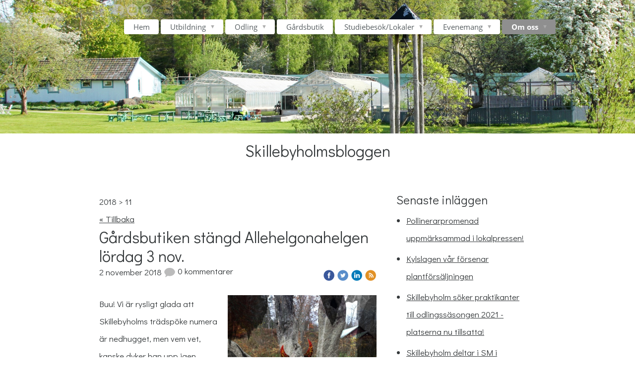

--- FILE ---
content_type: text/html;charset=utf-8
request_url: https://www.skillebyholm.com/i/a38840880/2018/11/
body_size: 12552
content:
<!DOCTYPE html PUBLIC "-//W3C//DTD XHTML 1.0 Transitional//EN" "http://www.w3.org/TR/xhtml1/DTD/xhtml1-transitional.dtd"><html lang="sv" xml:lang="sv" xmlns="http://www.w3.org/1999/xhtml" class=" h24_page_sub touch-menu-fix js-bundles faux-section-support h24mobile design-33 theme-338"  xmlns:fb="http://www.facebook.com/2008/fbml">
<head>
	<meta name="keywords" content="" />
	<meta name="description" property="og:description" content="" />

	
		
	<link rel="shortcut icon" href="https://dbvjpegzift59.cloudfront.net/257906/1163221-DX5xF.ico"/>
	<link rel="alternate" type="application/rss+xml" href="/RSS/Blog" title="2018-11 - Skillebyholmsbloggen | Skillebyholms Trädgårdsutbildningar" />
	<title>2018-11 - Skillebyholmsbloggen | Skillebyholms Trädgårdsutbildningar</title>

			<style type="text/css">
			/* h24-icon */
			@font-face {
    font-family: 'h24-icon';
    src: url('/public/css/fonts/h24icon-webfont.eot');
    src: url('/public/css/fonts/h24icon-webfont.eot?#iefix') format('embedded-opentype'),
         url('/public/css/fonts/h24icon-webfont.woff') format('woff'),
         url('/public/css/fonts/h24icon-webfont.ttf') format('truetype'),
         url('/public/css/fonts/h24icon-webfont.svg#h24-iconicon') format('svg');
    font-weight: normal;
    font-style: normal;
} 

/* Use the following CSS code if you want to use data attributes for inserting your icons */
[data-icon]:before {
	font-family: 'h24-icon';
	content: attr(data-icon);
	speak: none;
	font-weight: normal;
	line-height: 1;
	-webkit-font-smoothing: antialiased;
    -moz-osx-font-smoothing: grayscale;
}

.h24_icon_right_space {
	padding-right: 0.5em;
}
.h24_icon_left_space {
    padding-left: 0.5em;
}

.h24_icon_letterpress {
    /*.opacity(85);*/
    opacity: 0.85;
    filter: alpha(opacity=85);
    text-shadow: rgba(255,255,255,0.2) 0 .1em, rgba(0,0,0,0.4) -0.1em -0.1em;
}		</style>
	
		<script type="text/javascript" src="/public/js/jquery/jquery-1.7.2.min.js"></script>

	<link rel="stylesheet" media="screen" type="text/css" href="//d16pu24ux8h2ex.cloudfront.net/css/bundles/H24DLiveMode-0/3527bc1a20cf4ef2e4cf4681b7930dad.h24.gz.css" />
<link rel="stylesheet" media="screen" type="text/css" href="/Page/H24-Combined-CSS?v=127&amp;iv=426&amp;h=257906" />
<script type="text/javascript">
		var l = document.createElement('link'); 
		l.rel = 'stylesheet';
		l.href = 'https://fonts.googleapis.com/css?family=Didact+Gothic%7CDroid+Sans';
		var h = document.getElementsByTagName('head')[0]; 
		h.parentNode.insertBefore(l, h);
</script>
<style type="text/css">
/* OpenSans */
/*! License for this font can be found at:http://www.fontsquirrel.com/license/open-sans !*/ @font-face {font-family:'OpenSans';src:url('/public/css/fonts/opensans-regular-webfont.eot');src:url('/public/css/fonts/opensans-regular-webfont.eot?#iefix') format('embedded-opentype'), url('/public/css/fonts/opensans-regular-webfont.woff') format('woff'), url('/public/css/fonts/opensans-regular-webfont.ttf') format('truetype'), url('/public/css/fonts/opensans-regular-webfont.svg#open_sansregular') format('svg');font-weight:normal;font-style:normal;}@font-face {font-family:'OpenSans';src:url('/public/css/fonts/opensans-italic-webfont.eot');src:url('/public/css/fonts/opensans-italic-webfont.eot?#iefix') format('embedded-opentype'), url('/public/css/fonts/opensans-italic-webfont.woff') format('woff'), url('/public/css/fonts/opensans-italic-webfont.ttf') format('truetype'), url('/public/css/fonts/opensans-italic-webfont.svg#open_sansitalic') format('svg');font-weight:normal;font-style:italic;}@font-face {font-family:'OpenSans';src:url('/public/css/fonts/opensans-bold-webfont.eot');src:url('/public/css/fonts/opensans-bold-webfont.eot?#iefix') format('embedded-opentype'), url('/public/css/fonts/opensans-bold-webfont.woff') format('woff'), url('/public/css/fonts/opensans-bold-webfont.ttf') format('truetype'), url('/public/css/fonts/opensans-bold-webfont.svg#open_sansbold') format('svg');font-weight:bold;font-style:normal;}@font-face {font-family:'OpenSans';src:url('/public/css/fonts/opensans-bolditalic-webfont.eot');src:url('/public/css/fonts/opensans-bolditalic-webfont.eot?#iefix') format('embedded-opentype'), url('/public/css/fonts/opensans-bolditalic-webfont.woff') format('woff'), url('/public/css/fonts/opensans-bolditalic-webfont.ttf') format('truetype'), url('/public/css/fonts/opensans-bolditalic-webfont.svg#open_sansbold_italic') format('svg');font-weight:bold;font-style:italic;}
</style>

<style type="text/css">
.h24-u-documentBackgroundHolder {background-repeat:no-repeat;background-attachment:fixed;background-size:cover;background-position:0% 0%;background-color:#ffffff;background-image:url('https://h24-original.s3.amazonaws.com/257906/29711742-ecyFF.jpg');}.h24-u-documentBackgroundHolder .h24-u-documentBackgroundHolder-opacity-color {background-color:#ffffff;opacity:0;}.pp-FauxSection-index0 {background-color:#ffffff;background-image:none;}.pp-FauxSection-index1 {background-color:#ffffff;background-image:none;}</style>





		<style type="text/css">
	.H24-Mobile-DesktopFooter {
		display:block;
	}
	</style>

					<style type="text/css">
		.responsive_header_panel {
			background-color: #121212 !important;
			color: #FFF !important;
		}

		.responsive_header_panel .header_panel_main .mobile-nav {
			background-color: #121212 !important;
		}

		.responsive_menu_action .hamburger_toggle_button_iconbar {
			background-color: #EEE !important;
		}

		.responsive_header_panel .page_title a:link,
		.responsive_header_panel .page_title a:visited {
			color: #FFF !important;
		}

		.h24mobile .responsive_nav_main .menu_level_1 li a,
		.h24mobile .responsive_nav_main .menu_level_1 li a:link,
		.h24mobile .responsive_nav_main .menu_level_1 li a:active,
		.h24mobile .responsive_nav_main .menu_level_1 li a:visited {
			background-color: #1e1e1e !important;
			border-top: 1px solid #383838 !important;
			border-bottom: 0 !important;
			color: #FFF !important;
		}
		.h24mobile .responsive_nav_main li.active > a:link, 
		.h24mobile .responsive_nav_main li.active > a:active,
		.h24mobile .responsive_nav_main li.active > a:visited {
			background-color: #121212 !important;
			color: #FFF !important;
		}

		.h24mobile .responsive_nav_main .menu_level_1 li.menu_submenu_open > a {
			border-top: 1px solid #383838 !important;
			background-color: #121212 !important;
			color: #FFF !important;
		}

		#responsive_flag_nav li a,
		#responsive_flag_nav li a:link,
		#responsive_flag_nav li a:active,
		#responsive_flag_nav li a:visited {
			background-color: #1e1e1e !important;
			border-top: 1px solid #383838 !important;
			border-bottom: 0 !important;
			color: #FFF !important;
		}

		.h24mobile .responsive_header_store_panel {
			background-color: #000000 !important;
		}

		#responsive_menu_icon {
			color: #FFF !important;
		}

	</style>
		<meta name="viewport" content="width=device-width, initial-scale=1.0" />
				<link rel="stylesheet" media="only screen and (max-width: 1023px)" type="text/css" href="//d16pu24ux8h2ex.cloudfront.net/css/bundles/H24MobileMode-0/710578b300f95d4168d83dfcefca172d.h24.gz.css" />		<script type="text/javascript">
		$(function() {
			$h24.mobile.init();
		});
		</script>
		<!-- End of responsive design -->
	


	<!--[if lte IE 7]>
	<script type="text/javascript">
		$(function(){$("#nav li").mouseover(function(){$(this).addClass("hover");}).mouseout(function(){$(this).removeClass("hover");});});
	</script>
	<![endif]-->
	





<style media="print">
	.hidden,#header,#head,.h24_footer,#footer,.h24_bg_image,#h24_webshop,#h24_order_popup,.h24_do_not_print,.alert_message,#h24_jq_tools_gallery,#facebox,#shadowbox_container,#top-menu-wrapper,#leftside,.sf-menu,#h24_simple_top_menu,#menu,#h24_controlPanel, #admin_panel, #add_content_panel, #ap_subMenuHolder,.editing_control_panel, .settings, .h24_minidropdown, .dialog_save_cancel_buttons,#h24_quickstart, #terms, #purchase_dialog, #h24_purchase_manager, .h24_dialog,#sortable_helper, .simplebit_tab, #h24_picnik_container, .visibility_hidden,.pp-FauxSection, .responsive_container{display:none !important;}/*! Non-supported blocks !*/ .h24_galleria_block {display:none !important;}/*! Make content wide !*/ .h24_heading span,.h24_content_container {width:95% !important;}.h24_collection {float:left;padding:10px;margin-bottom:20px;max-width:100% !important;width:auto !important;}.h24_collection_newline {clear:both;}.block_container {margin:0 10px 10px 0;}.h24_block_rss_block .mobile_fluid_width {width:95% !important;}.h24_content_container img {max-width:100% !important;}/*! Reset block height !*/ .block_container {min-height:auto !important;}.sortable {list-style-type:none;}body, .h24_design { background-color:#ffffff !important;;background-image:none !important;font-family:Georgia, Times, serif !important;font-size:11pt;/*!line-height:1.2;!*/ color:#000000 !important;}img {border:0;}p, span, td, th, h1,h2,h3,h4,h5,em,b,strong { color:#000000 !important;}p {margin:0;}li {background-image:none !important;}a:link, a:visited {color:#0059BF;background:transparent;font-weight:bold;text-decoration:underline;}/*! Clearing !*/ .clearer { clear:both; }/*! Simple gallery !*/ div.simple_gallery_content > div {float:left;position:relative;}div.simple_gallery_content  {clear:both;overflow:hidden;width:100%;}/*! Google maps !*/ div.h24_do_print {display:block;}</style>
</head>
<body class="h24-u-documentBackgroundHolder">
<div class="h24-u-documentBackgroundHolder-opacity-color"></div>

<script type="text/javascript">/* <![CDATA[ */if($('html').hasClass('ua-lte-ie8')){$h24.common.pageBackgroundCompatibilityHelper('fill');}/* ]]> */</script>

<div id="responsive_header_container" class="responsive_container">

<!-- Header panel -->
<div id="responsive_header_panel" class="responsive_header_panel ">
	<section class="header_panel_main">
		<div class="header_panel_nav_title">
							<h2 class="page_title">
					<a href="//www.skillebyholm.com/">
						Skillebyholms Trädgårdsutbildningar					</a>
				</h2>
						&nbsp;		</div>
		<nav class="mobile-nav">
			<div class="header_panel_nav_flag">
							</div>

						<div class="header_panel_nav_menu">
				<a href="#" id="responsive_menu_icon" class="responsive_menu_action">
					<span class="hamburger_toggle_button_iconbar">&nbsp;</span>
					<span class="hamburger_toggle_button_iconbar">&nbsp;</span>
					<span class="hamburger_toggle_button_iconbar">&nbsp;</span>
				</a>
			</div>
						<div style="clear:both"></div> 
		</nav>
	</section>
	
	<div class="clearer"></div>
</div>




<nav id="responsive_nav_main" class="responsive_nav_main responsive_nav_main_sidebar closed">
	<ul class="menu_level_1">
								<li >
									<a href="/hem-38460854">
						Hem						
											</a>
											</li>
											<li class="menu_submenu_parent">
									<a href="/utbildning-38460899">
						Utbildning						
												<span data-icon="&#xC03F;" aria-hidden="true"></span>
											</a>
												<ul class="menu_level_2">
																		<li class="menu_submenu_parent">
																	<a href="/utbildning/yrkeshögskola-38460964">
										Yrkeshögskola																				<span data-icon="&#xC03F;" aria-hidden="true"></span>
																			</a>
																								<ul class="menu_level_3">
																													<li>
																							<a href="/utbildning/yrkeshögskola/ansökan-behörighet-38774617">
													Ansökan & behörighet												</a>
																					</li>
																																							<li>
																							<a href="/utbildning/yrkeshögskola/preparandkurs-38774618">
													Preparandkurs												</a>
																					</li>
																											</ul>
															</li>
																								<li class="menu_submenu_parent">
																	<a href="/utbildning/grundutbildning-trädgård-38460963">
										Grundutbildning Trädgård																				<span data-icon="&#xC03F;" aria-hidden="true"></span>
																			</a>
																								<ul class="menu_level_3">
																													<li>
																							<a href="/utbildning/grundutbildning-trädgård/ansökan-38783969">
													Ansökan 												</a>
																					</li>
																											</ul>
															</li>
																								<li >
																	<a href="/utbildning/företagsutbilning-46571864">
										Företagsutbilning																			</a>
																							</li>
																								<li >
																	<a href="/utbildning/swedish-gardens-46848432">
										Swedish Gardens																			</a>
																							</li>
																								<li >
																	<a href="/utbildning/sfi-park-och-trädgård-42149249">
										SFI - Park och Trädgård																			</a>
																							</li>
																								<li class="menu_submenu_parent">
																	<a href="/utbildning/biodynamisk-trädgårdsmästarutbildning-38460961">
										Biodynamisk trädgårdsmästarutbildning																				<span data-icon="&#xC03F;" aria-hidden="true"></span>
																			</a>
																								<ul class="menu_level_3">
																													<li>
																							<a href="/utbildning/biodynamisk-trädgårdsmästarutbildning/intresseanmälan-38840415">
													Intresseanmälan												</a>
																					</li>
																											</ul>
															</li>
																								<li >
																	<a href="/utbildning/korta-kurser-38664977">
										Korta kurser																			</a>
																							</li>
																								<li class="menu_submenu_parent">
																	<a href="/utbildning/utvecklingsprojekt-44804999">
										Utvecklingsprojekt																				<span data-icon="&#xC03F;" aria-hidden="true"></span>
																			</a>
																								<ul class="menu_level_3">
																													<li>
																							<a href="/utbildning/utvecklingsprojekt/biodynamiska-lantbrukares-praxis-44805091">
													Biodynamiska lantbrukares praxis												</a>
																					</li>
																																							<li>
																							<a href="/utbildning/utvecklingsprojekt/odlingsvärda-fleråriga-grönsaker-43408613">
													Odlingsvärda fleråriga grönsaker												</a>
																					</li>
																																							<li>
																							<a href="/utbildning/utvecklingsprojekt/främja-fleråriga-grönsaker-45975951">
													Främja fleråriga grönsaker												</a>
																					</li>
																																							<li>
																							<a href="/utbildning/utvecklingsprojekt/pollinerarpromenad-45358035">
													Pollinerarpromenad												</a>
																					</li>
																																							<li>
																							<a href="/utbildning/utvecklingsprojekt/2000-m2-baltic-44805089">
													2000 m2 Baltic												</a>
																					</li>
																																							<li>
																							<a href="/utbildning/utvecklingsprojekt/2000-m2-baltic-english-44822767">
													2000 m2 Baltic - English												</a>
																					</li>
																											</ul>
															</li>
																								<li >
																	<a href="/utbildning/studentboende-38840877">
										Studentboende																			</a>
																							</li>
																								<li >
																	<a href="/utbildning/intranät-komvux-39126456">
										Intranät Komvux																			</a>
																							</li>
																								<li >
																	<a href="/utbildning/intranät-yh-omg.-11-46286516">
										Intranät YH omg. 11																			</a>
																							</li>
																								<li >
																	<a href="/utbildning/intranät-yh-omg.-12-45180170">
										Intranät YH omg. 12																			</a>
																							</li>
																								<li >
																	<a href="/utbildning/intranät-yh-omg.-13-45857597">
										Intranät YH omg. 13																			</a>
																							</li>
																								<li >
																	<a href="/utbildning/intranät-biodynamisk-trädgårdsmästarutbildning-39126487">
										Intranät Biodynamisk trädgårdsmästarutbildning																			</a>
																							</li>
																								<li >
																	<a href="/utbildning/barnaårens-betydelse-40711116">
										Barnaårens Betydelse																			</a>
																							</li>
																								<li >
																	<a href="/utbildning/undersökning-tidigare-studenter-41003993">
										Undersökning tidigare studenter																			</a>
																							</li>
															</ul>
							</li>
											<li class="menu_submenu_parent">
									<a href="/odling-38664654">
						Odling						
												<span data-icon="&#xC03F;" aria-hidden="true"></span>
											</a>
												<ul class="menu_level_2">
																		<li >
																	<a href="/odling/plantskola-38665240">
										Plantskola																			</a>
																							</li>
																								<li >
																	<a href="/odling/våra-växthus-38665243">
										Våra växthus																			</a>
																							</li>
																								<li >
																	<a href="/odling/örtagård-38665250">
										Örtagård																			</a>
																							</li>
																								<li >
																	<a href="/odling/frukt-och-bärodling-46474516">
										Frukt- och bärodling																			</a>
																							</li>
																								<li >
																	<a href="/odling/frilandsodling-38665257">
										Frilandsodling																			</a>
																							</li>
																								<li >
																	<a href="/odling/snittblomslandet-42444623">
										Snittblomslandet																			</a>
																							</li>
																								<li >
																	<a href="/odling/park-38665260">
										Park																			</a>
																							</li>
																								<li >
																	<a href="/odling/biodynamisk-odling-38716106">
										Biodynamisk odling																			</a>
																							</li>
															</ul>
							</li>
											<li >
									<a href="/gårdsbutik-38534704">
						Gårdsbutik						
											</a>
											</li>
											<li class="menu_submenu_parent">
									<a href="/studiebesök-lokaler-38689639">
						Studiebesök/Lokaler						
												<span data-icon="&#xC03F;" aria-hidden="true"></span>
											</a>
												<ul class="menu_level_2">
																		<li >
																	<a href="/studiebesök-lokaler/intresseanmälan-38689644">
										Intresseanmälan																			</a>
																							</li>
															</ul>
							</li>
											<li class="menu_submenu_parent">
									<a href="/evenemang-38534703">
						Evenemang						
												<span data-icon="&#xC03F;" aria-hidden="true"></span>
											</a>
												<ul class="menu_level_2">
																		<li >
																	<a href="/evenemang/50-år-av-kunskapande-46672305">
										50 år av kunskapande																			</a>
																							</li>
																								<li >
																	<a href="/evenemang/höstmarknader-38664989">
										Höstmarknader																			</a>
																							</li>
																								<li >
																	<a href="/evenemang/valborgsfirande-46672314">
										Valborgsfirande																			</a>
																							</li>
															</ul>
							</li>
											<li class="menu_submenu_parent">
									<a href="/om-oss-38840742">
						Om oss						
												<span data-icon="&#xC03F;" aria-hidden="true"></span>
											</a>
												<ul class="menu_level_2">
																		<li >
																	<a href="/om-oss/kontakt-38460932">
										Kontakt																			</a>
																							</li>
																								<li >
																	<a href="/om-oss/hitta-hit-38665009">
										Hitta hit																			</a>
																							</li>
																								<li >
																	<a href="/om-oss/vandringsleder-46449620">
										Vandringsleder																			</a>
																							</li>
																								<li >
																	<a href="/om-oss/vi-som-jobbar-här-38665012">
										Vi som jobbar här																			</a>
																							</li>
																								<li >
																	<a href="/om-oss/intranät-medarbetare-45301364">
										Intranät Medarbetare																			</a>
																							</li>
																								<li >
																	<a href="/om-oss/skillebyholms-historia-39593786">
										Skillebyholms historia																			</a>
																							</li>
																								<li >
																	<a href="/om-oss/projekt-och-samarbeten-38818031">
										Projekt och samarbeten																			</a>
																							</li>
																								<li >
																	<a href="/om-oss/kontor-på-skillebyholm-38665234">
										Kontor på Skillebyholm																			</a>
																							</li>
																								<li >
																	<a href="/om-oss/sociala-medier-38817963">
										Sociala medier																			</a>
																							</li>
																								<li >
																	<a href="/om-oss/skillebyholmsbloggen-38840880">
										Skillebyholmsbloggen																			</a>
																							</li>
																								<li >
																	<a href="/om-oss/jobba-hos-oss-41062418">
										Jobba hos oss																			</a>
																							</li>
																								<li >
																	<a href="/om-oss/tidigare-studenters-verksamheter-42150513">
										Tidigare studenters verksamheter																			</a>
																							</li>
															</ul>
							</li>
						</ul>
</nav>
<div style="clear: both"></div><!-- Mobile Header -->
<div class="h24-mobileWebsite-headerWrapper">
	</div>
</div>
<div class="responsive_nav_overlay hidden" id="responsive_nav_overlay"></div>


<div id="fb-root"></div>

<!-- H24Design Template Start -->
	

	<div class="page">
		<div id="wrapper">
			<div class="container">
				<div id="header">
					<div class="holder">
						

<div class="h24-socialBox-container" style="left:64px; top:7px; display: inline-block;" data-section="socialBoxContainer" data-appearance="sidebar_closed" data-active="true" data-linked="yes">
																																															
 			 				<a href="http://www.facebook.com/Skillebyholm-176844939031579/" aria-label="facebook" onclick="window.open(this.href);return false;">
					<span class="h24-socialBox-headerPanel-icon  h24-socialBox-headerPanel-icon__light" data-icon="&#61696;" aria-hidden="true"></span>				</a>
 																																							
 							<a href="mailto:info@skillebyholm.com" aria-label="email" onclick="window.location(this.href);return false;">
					<span class="h24-socialBox-headerPanel-icon  h24-socialBox-headerPanel-icon__light" data-icon="&#61701;" aria-hidden="true"></span>				</a>
				? } ?>
																																																	
 			 				<a href="http://www.instagram.com/skillebyholm/" aria-label="instagram" onclick="window.open(this.href);return false;">
					<span class="h24-socialBox-headerPanel-icon  h24-socialBox-headerPanel-icon__light" data-icon="&#61700;" aria-hidden="true"></span>				</a>
 																																														
		</div>
<div id="h24_store_mini_cart" style="top: 214px; right: 0px; display: none;">
		</div>
					<div class="navigation">
						<ul id="nav" class="fixTouchNav">
																							<li class=" ">
																			<a href="/">Hem</a>
																	</li>
																							<li class=" ">
																			<a href="/utbildning-38460899" class="submenu">
											<span class="parent">Utbildning</span>
										</a>
										<div class="drop">
											<ul>
																																						<li class="">
																													<a href="/utbildning/yrkeshögskola-38460964" class="submenu first">
																<span>Yrkeshögskola</span>
															</a>
															<div class="drop">
																<ul>
																	<li>
																																			<a href="/utbildning/yrkeshögskola/ansökan-behörighet-38774617" class="first">Ansökan &amp; behörighet</a>
																																			<a href="/utbildning/yrkeshögskola/preparandkurs-38774618" class="">Preparandkurs</a>
																																		</li>
																</ul>
															</div>
																											</li>
																																						<li class="">
																													<a href="/utbildning/grundutbildning-trädgård-38460963" class="submenu ">
																<span>Grundutbildning Trädgård</span>
															</a>
															<div class="drop">
																<ul>
																	<li>
																																			<a href="/utbildning/grundutbildning-trädgård/ansökan-38783969" class="first">Ansökan </a>
																																		</li>
																</ul>
															</div>
																											</li>
																																						<li class="">
																													<a href="/utbildning/företagsutbilning-46571864" class="">Företagsutbilning</a>
																											</li>
																																						<li class="">
																													<a href="/utbildning/swedish-gardens-46848432" class="">Swedish Gardens</a>
																											</li>
																																						<li class="">
																													<a href="/utbildning/sfi-park-och-trädgård-42149249" class="">SFI - Park och Trädgård</a>
																											</li>
																																						<li class="">
																													<a href="/utbildning/biodynamisk-trädgårdsmästarutbildning-38460961" class="submenu ">
																<span>Biodynamisk trädgårdsmästarutbildning</span>
															</a>
															<div class="drop">
																<ul>
																	<li>
																																			<a href="/utbildning/biodynamisk-trädgårdsmästarutbildning/intresseanmälan-38840415" class="first">Intresseanmälan</a>
																																		</li>
																</ul>
															</div>
																											</li>
																																						<li class="">
																													<a href="/utbildning/korta-kurser-38664977" class="">Korta kurser</a>
																											</li>
																																						<li class="">
																													<a href="/utbildning/utvecklingsprojekt-44804999" class="submenu ">
																<span>Utvecklingsprojekt</span>
															</a>
															<div class="drop">
																<ul>
																	<li>
																																			<a href="/utbildning/utvecklingsprojekt/biodynamiska-lantbrukares-praxis-44805091" class="first">Biodynamiska lantbrukares praxis</a>
																																			<a href="/utbildning/utvecklingsprojekt/odlingsvärda-fleråriga-grönsaker-43408613" class="">Odlingsvärda fleråriga grönsaker</a>
																																			<a href="/utbildning/utvecklingsprojekt/främja-fleråriga-grönsaker-45975951" class="">Främja fleråriga grönsaker</a>
																																			<a href="/utbildning/utvecklingsprojekt/pollinerarpromenad-45358035" class="">Pollinerarpromenad</a>
																																			<a href="/utbildning/utvecklingsprojekt/2000-m2-baltic-44805089" class="">2000 m2 Baltic</a>
																																			<a href="/utbildning/utvecklingsprojekt/2000-m2-baltic-english-44822767" class="">2000 m2 Baltic - English</a>
																																		</li>
																</ul>
															</div>
																											</li>
																																						<li class="">
																													<a href="/utbildning/studentboende-38840877" class="">Studentboende</a>
																											</li>
																																						<li class="">
																													<a href="/utbildning/intranät-komvux-39126456" class="">Intranät Komvux</a>
																											</li>
																																						<li class="">
																													<a href="/utbildning/intranät-yh-omg.-11-46286516" class="">Intranät YH omg. 11</a>
																											</li>
																																						<li class="">
																													<a href="/utbildning/intranät-yh-omg.-12-45180170" class="">Intranät YH omg. 12</a>
																											</li>
																																						<li class="">
																													<a href="/utbildning/intranät-yh-omg.-13-45857597" class="">Intranät YH omg. 13</a>
																											</li>
																																						<li class="">
																													<a href="/utbildning/intranät-biodynamisk-trädgårdsmästarutbildning-39126487" class="">Intranät Biodynamisk trädgårdsmästarutbildning</a>
																											</li>
																																						<li class="">
																													<a href="/utbildning/barnaårens-betydelse-40711116" class="">Barnaårens Betydelse</a>
																											</li>
																																						<li class="">
																													<a href="/utbildning/undersökning-tidigare-studenter-41003993" class="">Undersökning tidigare studenter</a>
																											</li>
																							</ul>
										</div>
																	</li>
																							<li class=" ">
																			<a href="/odling-38664654" class="submenu">
											<span class="parent">Odling</span>
										</a>
										<div class="drop">
											<ul>
																																						<li class="">
																													<a href="/odling/plantskola-38665240" class="first">Plantskola</a>
																											</li>
																																						<li class="">
																													<a href="/odling/våra-växthus-38665243" class="">Våra växthus</a>
																											</li>
																																						<li class="">
																													<a href="/odling/örtagård-38665250" class="">Örtagård</a>
																											</li>
																																						<li class="">
																													<a href="/odling/frukt-och-bärodling-46474516" class="">Frukt- och bärodling</a>
																											</li>
																																						<li class="">
																													<a href="/odling/frilandsodling-38665257" class="">Frilandsodling</a>
																											</li>
																																						<li class="">
																													<a href="/odling/snittblomslandet-42444623" class="">Snittblomslandet</a>
																											</li>
																																						<li class="">
																													<a href="/odling/park-38665260" class="">Park</a>
																											</li>
																																						<li class="">
																													<a href="/odling/biodynamisk-odling-38716106" class="">Biodynamisk odling</a>
																											</li>
																							</ul>
										</div>
																	</li>
																							<li class=" ">
																			<a href="/gårdsbutik-38534704">Gårdsbutik</a>
																	</li>
																							<li class=" ">
																			<a href="/studiebesök-lokaler-38689639" class="submenu">
											<span class="parent">Studiebesök/Lokaler</span>
										</a>
										<div class="drop">
											<ul>
																																						<li class="">
																													<a href="/studiebesök-lokaler/intresseanmälan-38689644" class="first">Intresseanmälan</a>
																											</li>
																							</ul>
										</div>
																	</li>
																							<li class=" ">
																			<a href="/evenemang-38534703" class="submenu">
											<span class="parent">Evenemang</span>
										</a>
										<div class="drop">
											<ul>
																																						<li class="">
																													<a href="/evenemang/50-år-av-kunskapande-46672305" class="first">50 år av kunskapande</a>
																											</li>
																																						<li class="">
																													<a href="/evenemang/höstmarknader-38664989" class="">Höstmarknader</a>
																											</li>
																																						<li class="">
																													<a href="/evenemang/valborgsfirande-46672314" class="">Valborgsfirande</a>
																											</li>
																							</ul>
										</div>
																	</li>
																							<li class="active last">
																			<a href="/om-oss-38840742" class="submenu">
											<span class="parent">Om oss</span>
										</a>
										<div class="drop">
											<ul>
																																						<li class="">
																													<a href="/om-oss/kontakt-38460932" class="first">Kontakt</a>
																											</li>
																																						<li class="">
																													<a href="/om-oss/hitta-hit-38665009" class="">Hitta hit</a>
																											</li>
																																						<li class="">
																													<a href="/om-oss/vandringsleder-46449620" class="">Vandringsleder</a>
																											</li>
																																						<li class="">
																													<a href="/om-oss/vi-som-jobbar-här-38665012" class="">Vi som jobbar här</a>
																											</li>
																																						<li class="">
																													<a href="/om-oss/intranät-medarbetare-45301364" class="">Intranät Medarbetare</a>
																											</li>
																																						<li class="">
																													<a href="/om-oss/skillebyholms-historia-39593786" class="">Skillebyholms historia</a>
																											</li>
																																						<li class="">
																													<a href="/om-oss/projekt-och-samarbeten-38818031" class="">Projekt och samarbeten</a>
																											</li>
																																						<li class="">
																													<a href="/om-oss/kontor-på-skillebyholm-38665234" class="">Kontor på Skillebyholm</a>
																											</li>
																																						<li class="">
																													<a href="/om-oss/sociala-medier-38817963" class="">Sociala medier</a>
																											</li>
																																						<li class="active">
																													<a href="/om-oss/skillebyholmsbloggen-38840880" class="">Skillebyholmsbloggen</a>
																											</li>
																																						<li class="">
																													<a href="/om-oss/jobba-hos-oss-41062418" class="">Jobba hos oss</a>
																											</li>
																																						<li class="">
																													<a href="/om-oss/tidigare-studenters-verksamheter-42150513" class="">Tidigare studenters verksamheter</a>
																											</li>
																							</ul>
										</div>
																	</li>
													</ul>
					</div>
					</div>
				</div>
				<div id="main">
					<div id="content">
						<div id="h24_content_container" style="width:960px" class="h24_content_container" data-design-layout="[&quot;100.000&quot;,&quot;66.666&quot;,&quot;33.333&quot;]" data-layout-id="426"><div id="collection0" style="width:880px;" class="h24_collection h24_first_collection h24_last_collection  h24_first_last_collection h24_faux_section_collection" data-collection-index="0">
	
<div id="block_container_111308660" class="block_container h24_block_heading" style="min-height:0px;">
 	<div id="block_111308660">
		<div class="big_heading_block">
												<h2 class="h24_heading h24_heading_center">
						<div id="block_111308660_text_content"  class="h24_heading_center">
							Skillebyholmsbloggen						</div>
					</h2>
								
								</div>
	</div>
</div>
</div><div class="h24_collection_newline  h24_collection_newline_fauxbefore h24_collection_newline_fauxafter"></div><div id="collection1" style="width:559px;" class="h24_collection h24_first_collection    h24_faux_section_collection" data-collection-index="1">
<div id="block_container_112586580" class="block_container blog_block" style="min-height:0px;">
	<div id="block_112586580">
									<div class="h24_normal_text">
											<p>2018 &gt; 11</p>
									</div>
				<div class="h24_normal_text"><a href="/om-oss/skillebyholmsbloggen-38840880">« Tillbaka</a></div>
							<div id="block_112586580_ajax">
					<script type="text/javascript">
	$(function() {	
		$h24.addBlock('BlogPostHeaderBlock', 111652728);
	$h24.addBlock('StandardTextBlock', 111652729);
	$h24.addBlock('BlogTagBlock', 111652730);
	});
</script>

<div>
				<div style="margin-bottom:30px;">
			<div class="h24_post_container">
				<div id="block_container_111652728" class="block_container blog_post_header_block big_heading_block" style="min-height:0px;">
	<div id="block_111652728">
				<h2 class="h24_heading">
		<a href="/2018/11/02/gårdsbutiken-stängd-allehelgonahelgen-lördag-3-nov.-40885014">			<span class="flir_big_heading flir_wrap_text" style="display:block; width: 559px">
												Gårdsbutiken stängd Allehelgonahelgen lördag 3 nov.										</span>
		</a>		</h2>
		<div class="h24_blog_share_links_panel h24_normal_text h24_do_not_print">
			<span class="h24_blog_post_header_text ">
				<span class="h24_blog_timestamp">2 november 2018</span>
							<a class="h24_blog_comments" href="/2018/11/02/gårdsbutiken-stängd-allehelgonahelgen-lördag-3-nov.-40885014#comments">
						<img src="/public/css/common/images/comments-24.png">
						0 kommentarer				</a>
			</span>
			
				
								<span class="h24_blog_sharing">
					<a href="#" onClick="$h24.facebookSDK.shareDialog('http://www.skillebyholm.com/2018/11/02/gårdsbutiken-stängd-allehelgonahelgen-lördag-3-nov.-40885014'); return false;">
						<img src="/public/css/common/images/facebook_circle_color-24.png">
					</a>
					<a href="http://twitter.com/share?url=http%3A%2F%2Fwww.skillebyholm.com%2F2018%2F11%2F02%2Fg%C3%A5rdsbutiken-st%C3%A4ngd-allehelgonahelgen-l%C3%B6rdag-3-nov.-40885014%3F2102501228&amp;text=G%C3%A5rdsbutiken+st%C3%A4ngd+Allehelgonahelgen+l%C3%B6rdag+3+nov." target="_blank">
						<img src="/public/css/common/images/twitter_circle_color-24.png">
					</a>
					<a href="http://www.linkedin.com/shareArticle?mini=true&amp;url=http%3A%2F%2Fwww.skillebyholm.com%2F2018%2F11%2F02%2Fg%C3%A5rdsbutiken-st%C3%A4ngd-allehelgonahelgen-l%C3%B6rdag-3-nov.-40885014%3F818304451&amp;title=G%C3%A5rdsbutiken+st%C3%A4ngd+Allehelgonahelgen+l%C3%B6rdag+3+nov." target="_blank">
						<img src="/public/css/common/images/linkedin_circle_color-24.png">
					</a>
					<a href="http://www.skillebyholm.com/RSS/blog" target="_blank">
						<img src="/public/css/common/images/rss_circle_color-24.png">
					</a>
				</span>
				
								
			
		</div>
		<div style="clear:both;"></div> 
	</div>
</div>
 
<div id="block_container_111652729" class="block_container standard_text_block text_block h24_containsImage h24_image-float-right" style="min-height:0px;margin:0;">
		<div id="block_111652729">
						<div id="text_block_image_111652729" class="float-right text_block_image_div h24_normal_text" style="position:relative;width:300px;" >
							<a href="https://h24-original.s3.amazonaws.com/257906/26844170-P92XK.jpg" class="h24-js-iv text_block_image" title="">
				<img id="block_img_111652729" src="https://dst15js82dk7j.cloudfront.net/257906/83244530-UlR6h.jpg" width="300" srcset="https://dst15js82dk7j.cloudfront.net/257906/83244532-UDU4K.jpg 600w" alt="" class="resizeable text_image" title="" />
			</a>
				</div>
							<div class="text_content" id="block_111652729_text_content">
								<p>Buu! Vi är rysligt glada att Skillebyholms trädspöke numera är nedhugget, men vem vet, kanske dyker han upp igen under Allehelgona... för säkerhets skull håller vi Gårdsbutiken stängd på lördag 3 november. ;-)</p>							</div>
					</div>
		<div class="clearer"></div>
</div>

									<a class="h24_normal_text" style="position: relative; top: -15px;" href="/2018/11/02/gårdsbutiken-stängd-allehelgonahelgen-lördag-3-nov.-40885014">Läs hela inlägget »</a>
											</div>
							<div class="h24_blog_tags h24_normal_text">
					Etiketter:
													<a rel="nofollow" href="/i/t38840880/g%C3%A5rdsbutiken%2C+%C3%B6ppettider%2C+helgst%C3%A4ngt">gårdsbutiken, öppettider, helgstängt</a>											</div>
					</div>
		</div>
				</div>
			</div>
</div>
</div><div id="collection2" style="width:279px;" class="h24_collection  h24_last_collection   h24_faux_section_collection" data-collection-index="2">
	
<div id="block_container_111308662" class="block_container h24_block_heading" style="min-height:0px;">
 	<div id="block_111308662">
		<div class="small_heading_block">
												<h2 class="h24_heading ">
						<div id="block_111308662_text_content"  class="">
							Senaste inläggen						</div>
					</h2>
								
								</div>
	</div>
</div>
<div id="block_container_111308663" class="block_container blog_latest_posts_block h24_do_not_print" style="min-height:0px;">
	<div id="block_111308663">
					<ul>
										<li><span><a href="/2021/06/17/pollinerarpromenad-uppmärksammad-i-lokalpressen!-45431077">Pollinerarpromenad uppmärksammad i lokalpressen!</a></span></li>
											<li><span><a href="/2021/05/05/kylslagen-vår-försenar-plantförsäljningen-45347155">Kylslagen vår försenar plantförsäljningen</a></span></li>
											<li><span><a href="/2020/12/11/skillebyholm-söker-praktikanter-till-odlingssäsongen-2021-platserna-nu-tillsatta!-44982425">Skillebyholm söker praktikanter till odlingssäsongen 2021 - platserna nu tillsatta!</a></span></li>
											<li><span><a href="/2020/05/07/skillebyholm-deltar-i-sm-i-nedbrytning!-44379495">Skillebyholm deltar i SM i nedbrytning!</a></span></li>
											<li><span><a href="/2020/04/20/det-planteras-och-växer,-trots-orostider!-44321449">Det planteras och växer, trots orostider!</a></span></li>
											<li><span><a href="/2020/04/15/ingen-valborgsmässoeld-på-skillebyholm-2020-44303485">Ingen valborgsmässoeld på Skillebyholm 2020</a></span></li>
											<li><span><a href="/2020/03/17/tillfällig-omställning-till-distansutbildning-from-18-mars-enligt-nya-direktiv-44192285">Tillfällig omställning till distansutbildning from 18 mars enligt nya direktiv</a></span></li>
											<li><span><a href="/2020/01/15/det-andliga-i-lantbruket-20-23-feb.-43933806">Det andliga i lantbruket 20-23 feb.</a></span></li>
											<li><span><a href="/2020/01/13/från-odlarsymposium-nov.-2019-43923858">Från Odlarsymposium nov. 2019</a></span></li>
											<li><span><a href="/2019/11/26/eu-projekt-quot;odlingsvärda-fleråriga-grönsaker-för-produktion-quot;-43738705">EU-projekt &quot;Odlingsvärda fleråriga grönsaker för produktion&quot;</a></span></li>
								</ul>
			</div>
</div>

	
<div id="block_container_111308664" class="block_container h24_block_heading" style="min-height:0px;">
 	<div id="block_111308664">
		<div class="small_heading_block">
												<h2 class="h24_heading ">
						<div id="block_111308664_text_content"  class="">
							Senaste kommentarer						</div>
					</h2>
								
								</div>
	</div>
</div>

<div id="block_container_111308665" class="block_container latest_comments_block h24_do_not_print" style="min-height:0px;">
	<div id="block_111308665">
			<ul>				<li>
					<p>
						<b>Franz Peter Waritsch</b> &raquo; <a href="/2020/12/11/skillebyholm-söker-praktikanter-till-odlingssäsongen-2021-platserna-nu-tillsatta!-44982425#comments">Skillebyholm söker praktikanter till odlingssäsongen 2021 - platserna nu tillsatta!</a>:&nbsp;
						”Hej, kan man följa med på våre sommaren 2023 som intresserad och praktikant? Vän..”					</p>
				</li>
								<li>
					<p>
						<b>Katarina Immonen</b> &raquo; <a href="/2021/05/05/kylslagen-vår-försenar-plantförsäljningen-45347155#comments">Kylslagen vår försenar plantförsäljningen</a>:&nbsp;
						”Skulle vara intressant att få en lista på perenner och annueller som kommer att ..”					</p>
				</li>
								<li>
					<p>
						<b>Therese Alwert </b> &raquo; <a href="/2020/12/11/skillebyholm-söker-praktikanter-till-odlingssäsongen-2021-platserna-nu-tillsatta!-44982425#comments">Skillebyholm söker praktikanter till odlingssäsongen 2021 - en plats ledig!</a>:&nbsp;
						”Hej! Jag är intresserad av trädgård, växter och natur. Jag är för närvarande sju..”					</p>
				</li>
				</ul>	</div>
</div>

	
<div id="block_container_111308666" class="block_container h24_block_heading" style="min-height:0px;">
 	<div id="block_111308666">
		<div class="small_heading_block">
												<h2 class="h24_heading ">
						<div id="block_111308666_text_content"  class="">
							Arkiv						</div>
					</h2>
								
								</div>
	</div>
</div>
<div id="block_container_111308667" class="block_container blog_archive_block h24_do_not_print" style="min-height:0px;">
	<div id="block_111308667">
						<ul class="year" style="margin:0;">
							<li class="year">
						<span class="collapser" style="font-family:Arial,sans-serif;">&#9658;</span>&nbsp;
						<span><a href="/i/a38840880/2021/">2021</a> (2)</span>
											<ul class="month hidden" style="margin:0;padding-left:15px;">
												<li class="month">
							<span class="collapser" style="font-family:Arial,sans-serif;">&#9658;</span>&nbsp;
							<span><a href="/i/a38840880/2021/06/">juni</a> (1)</span>
														<ul class="post hidden" style="margin:0;padding-left:15px;">
																	<li class="post" style="list-style-type:none;margin-left:10px;">
										<span><a href="/2021/06/17/pollinerarpromenad-uppmärksammad-i-lokalpressen!-45431077">Pollinerarpromenad uppmärksammad i lokalpressen!</a></span>
									</li>
								</ul></li>						<li class="month">
							<span class="collapser" style="font-family:Arial,sans-serif;">&#9658;</span>&nbsp;
							<span><a href="/i/a38840880/2021/05/">maj</a> (1)</span>
														<ul class="post hidden" style="margin:0;padding-left:15px;">
																	<li class="post" style="list-style-type:none;margin-left:10px;">
										<span><a href="/2021/05/05/kylslagen-vår-försenar-plantförsäljningen-45347155">Kylslagen vår försenar plantförsäljningen</a></span>
									</li>
								</ul></li></ul></li>					<li class="year">
						<span class="collapser" style="font-family:Arial,sans-serif;">&#9658;</span>&nbsp;
						<span><a href="/i/a38840880/2020/">2020</a> (7)</span>
											<ul class="month hidden" style="margin:0;padding-left:15px;">
												<li class="month">
							<span class="collapser" style="font-family:Arial,sans-serif;">&#9658;</span>&nbsp;
							<span><a href="/i/a38840880/2020/12/">december</a> (1)</span>
														<ul class="post hidden" style="margin:0;padding-left:15px;">
																	<li class="post" style="list-style-type:none;margin-left:10px;">
										<span><a href="/2020/12/11/skillebyholm-söker-praktikanter-till-odlingssäsongen-2021-platserna-nu-tillsatta!-44982425">Skillebyholm söker praktikanter till odlingssäsongen 2021 - platserna nu tillsatta!</a></span>
									</li>
								</ul></li>						<li class="month">
							<span class="collapser" style="font-family:Arial,sans-serif;">&#9658;</span>&nbsp;
							<span><a href="/i/a38840880/2020/05/">maj</a> (1)</span>
														<ul class="post hidden" style="margin:0;padding-left:15px;">
																	<li class="post" style="list-style-type:none;margin-left:10px;">
										<span><a href="/2020/05/07/skillebyholm-deltar-i-sm-i-nedbrytning!-44379495">Skillebyholm deltar i SM i nedbrytning!</a></span>
									</li>
								</ul></li>						<li class="month">
							<span class="collapser" style="font-family:Arial,sans-serif;">&#9658;</span>&nbsp;
							<span><a href="/i/a38840880/2020/04/">april</a> (2)</span>
														<ul class="post hidden" style="margin:0;padding-left:15px;">
																	<li class="post" style="list-style-type:none;margin-left:10px;">
										<span><a href="/2020/04/20/det-planteras-och-växer,-trots-orostider!-44321449">Det planteras och växer, trots orostider!</a></span>
									</li>
								</ul>									<ul class="post hidden" style="margin:0;padding-left:15px;">
																	<li class="post" style="list-style-type:none;margin-left:10px;">
										<span><a href="/2020/04/15/ingen-valborgsmässoeld-på-skillebyholm-2020-44303485">Ingen valborgsmässoeld på Skillebyholm 2020</a></span>
									</li>
								</ul></li>						<li class="month">
							<span class="collapser" style="font-family:Arial,sans-serif;">&#9658;</span>&nbsp;
							<span><a href="/i/a38840880/2020/03/">mars</a> (1)</span>
														<ul class="post hidden" style="margin:0;padding-left:15px;">
																	<li class="post" style="list-style-type:none;margin-left:10px;">
										<span><a href="/2020/03/17/tillfällig-omställning-till-distansutbildning-from-18-mars-enligt-nya-direktiv-44192285">Tillfällig omställning till distansutbildning from 18 mars enligt nya direktiv</a></span>
									</li>
								</ul></li>						<li class="month">
							<span class="collapser" style="font-family:Arial,sans-serif;">&#9658;</span>&nbsp;
							<span><a href="/i/a38840880/2020/01/">januari</a> (2)</span>
														<ul class="post hidden" style="margin:0;padding-left:15px;">
																	<li class="post" style="list-style-type:none;margin-left:10px;">
										<span><a href="/2020/01/15/det-andliga-i-lantbruket-20-23-feb.-43933806">Det andliga i lantbruket 20-23 feb.</a></span>
									</li>
								</ul>									<ul class="post hidden" style="margin:0;padding-left:15px;">
																	<li class="post" style="list-style-type:none;margin-left:10px;">
										<span><a href="/2020/01/13/från-odlarsymposium-nov.-2019-43923858">Från Odlarsymposium nov. 2019</a></span>
									</li>
								</ul></li></ul></li>					<li class="year">
						<span class="collapser" style="font-family:Arial,sans-serif;">&#9658;</span>&nbsp;
						<span><a href="/i/a38840880/2019/">2019</a> (12)</span>
											<ul class="month hidden" style="margin:0;padding-left:15px;">
												<li class="month">
							<span class="collapser" style="font-family:Arial,sans-serif;">&#9658;</span>&nbsp;
							<span><a href="/i/a38840880/2019/11/">november</a> (1)</span>
														<ul class="post hidden" style="margin:0;padding-left:15px;">
																	<li class="post" style="list-style-type:none;margin-left:10px;">
										<span><a href="/2019/11/26/eu-projekt-quot;odlingsvärda-fleråriga-grönsaker-för-produktion-quot;-43738705">EU-projekt &quot;Odlingsvärda fleråriga grönsaker för produktion&quot;</a></span>
									</li>
								</ul></li>						<li class="month">
							<span class="collapser" style="font-family:Arial,sans-serif;">&#9658;</span>&nbsp;
							<span><a href="/i/a38840880/2019/08/">augusti</a> (1)</span>
														<ul class="post hidden" style="margin:0;padding-left:15px;">
																	<li class="post" style="list-style-type:none;margin-left:10px;">
										<span><a href="/2019/08/18/platser-kvar-till-biodynamisk-trädgårdsutbildning-på-deltid-43204974">Platser kvar till Biodynamisk Trädgårdsutbildning på deltid</a></span>
									</li>
								</ul></li>						<li class="month">
							<span class="collapser" style="font-family:Arial,sans-serif;">&#9658;</span>&nbsp;
							<span><a href="/i/a38840880/2019/05/">maj</a> (1)</span>
														<ul class="post hidden" style="margin:0;padding-left:15px;">
																	<li class="post" style="list-style-type:none;margin-left:10px;">
										<span><a href="/2019/05/02/skillebyholms-plantdag-18-maj-42393666">Skillebyholms Plantdag 18 maj</a></span>
									</li>
								</ul></li>						<li class="month">
							<span class="collapser" style="font-family:Arial,sans-serif;">&#9658;</span>&nbsp;
							<span><a href="/i/a38840880/2019/04/">april</a> (3)</span>
														<ul class="post hidden" style="margin:0;padding-left:15px;">
																	<li class="post" style="list-style-type:none;margin-left:10px;">
										<span><a href="/2019/04/30/förlängd-ansökningstid-till-vår-trädgårdsmästarutbildning!-42375986">Förlängd ansökningstid till vår trädgårdsmästarutbildning!</a></span>
									</li>
																	<li class="post" style="list-style-type:none;margin-left:10px;">
										<span><a href="/2019/04/30/fira-valborg-på-skillebyholm!-42375788">Fira Valborg på Skillebyholm!</a></span>
									</li>
								</ul>									<ul class="post hidden" style="margin:0;padding-left:15px;">
																	<li class="post" style="list-style-type:none;margin-left:10px;">
										<span><a href="/2019/04/05/ansök-till-quot;trädgårdsutbildning-komvux-quot;-senast-27-maj!-42199203">Ansök till &quot;Trädgårdsutbildning Komvux&quot; senast 27 maj!</a></span>
									</li>
								</ul></li>						<li class="month">
							<span class="collapser" style="font-family:Arial,sans-serif;">&#9658;</span>&nbsp;
							<span><a href="/i/a38840880/2019/03/">mars</a> (4)</span>
														<ul class="post hidden" style="margin:0;padding-left:15px;">
																	<li class="post" style="list-style-type:none;margin-left:10px;">
										<span><a href="/2019/03/25/ny-utbildning!-sfi-park-och-trädgård-42114564">Ny utbildning! SFI-Park och Trädgård</a></span>
									</li>
																	<li class="post" style="list-style-type:none;margin-left:10px;">
										<span><a href="/2019/03/25/dubbla-guld!!!!-42114494">Dubbla GULD!!!!</a></span>
									</li>
								</ul>									<ul class="post hidden" style="margin:0;padding-left:15px;">
																	<li class="post" style="list-style-type:none;margin-left:10px;">
										<span><a href="/2019/03/21/juryns-val-föll-på-skillebyholms-balkongbidrag!-42088987">Juryns val föll på Skillebyholms Balkongbidrag!</a></span>
									</li>
								</ul>									<ul class="post hidden" style="margin:0;padding-left:15px;">
																	<li class="post" style="list-style-type:none;margin-left:10px;">
										<span><a href="/2019/03/20/årets-balkong-på-trädgårdsmässan-nordiska-trädgårdar -42077015">Årets Balkong på Trädgårdsmässan Nordiska Trädgårdar </a></span>
									</li>
								</ul></li>						<li class="month">
							<span class="collapser" style="font-family:Arial,sans-serif;">&#9658;</span>&nbsp;
							<span><a href="/i/a38840880/2019/01/">januari</a> (2)</span>
														<ul class="post hidden" style="margin:0;padding-left:15px;">
																	<li class="post" style="list-style-type:none;margin-left:10px;">
										<span><a href="/2019/01/22/kunskapsmöte-quot;jordens-livsprocesser-avgör-också-våra-liv-quot;-41538912">Kunskapsmöte &quot;Jordens livsprocesser avgör också våra liv&quot;</a></span>
									</li>
								</ul>									<ul class="post hidden" style="margin:0;padding-left:15px;">
																	<li class="post" style="list-style-type:none;margin-left:10px;">
										<span><a href="/2019/01/15/biodynamisk-konferens-14-15-feb-2019-41473047">Biodynamisk konferens 14-15 feb 2019</a></span>
									</li>
								</ul></li></ul></li>					<li class="year">
						<span class="collapser" style="font-family:Arial,sans-serif;">&#9658;</span>&nbsp;
						<span><a href="/i/a38840880/2018/">2018</a> (4)</span>
											<ul class="month hidden" style="margin:0;padding-left:15px;">
												<li class="month">
							<span class="collapser" style="font-family:Arial,sans-serif;">&#9658;</span>&nbsp;
							<span><a href="/i/a38840880/2018/12/">december</a> (2)</span>
														<ul class="post hidden" style="margin:0;padding-left:15px;">
																	<li class="post" style="list-style-type:none;margin-left:10px;">
										<span><a href="/2018/12/19/god-jul-gott-nytt-år!-41272502">God Jul & Gott Nytt År!</a></span>
									</li>
								</ul>									<ul class="post hidden" style="margin:0;padding-left:15px;">
																	<li class="post" style="list-style-type:none;margin-left:10px;">
										<span><a href="/2018/12/05/nu-söker-vi-ny-medarbetare-och-praktikanter-inför-säsongen-2019-41168289">Nu söker vi ny medarbetare och praktikanter inför säsongen 2019</a></span>
									</li>
								</ul></li>						<li class="month">
							<span class="collapser" style="font-family:Arial,sans-serif;">&#9658;</span>&nbsp;
							<span><a href="/i/a38840880/2018/11/">november</a> (1)</span>
														<ul class="post hidden" style="margin:0;padding-left:15px;">
																	<li class="post" style="list-style-type:none;margin-left:10px;">
										<span><a href="/2018/11/02/gårdsbutiken-stängd-allehelgonahelgen-lördag-3-nov.-40885014">Gårdsbutiken stängd Allehelgonahelgen lördag 3 nov.</a></span>
									</li>
								</ul></li>						<li class="month">
							<span class="collapser" style="font-family:Arial,sans-serif;">&#9658;</span>&nbsp;
							<span><a href="/i/a38840880/2018/08/">augusti</a> (1)</span>
														<ul class="post hidden" style="margin:0;padding-left:15px;">
																	<li class="post" style="list-style-type:none;margin-left:10px;">
										<span><a href="/2018/08/15/aptitrundan-15-16-sep,-extra-öppet-i-restaurang-och-butik!-40873774">Aptitrundan 15-16 sep, extra öppet i restaurang och butik!</a></span>
									</li>
								</ul></li></ul></li>		</ul>
			</div>
</div>

	
<div id="block_container_111308670" class="block_container h24_block_heading" style="min-height:0px;">
 	<div id="block_111308670">
		<div class="small_heading_block">
												<h2 class="h24_heading ">
						<div id="block_111308670_text_content"  class="">
							Etiketter						</div>
					</h2>
								
								</div>
	</div>
</div>

<div id="block_container_111308671" class="block_container tag_cloud_block h24_normal_text h24_do_not_print" style="min-height:0px;">
	<div id="block_111308671">
								<p class="h24_tag_links">
			
				<a rel="nofollow" style=
					"font-size:16px;
					line-height: 16px;"
					href="/i/t38840880/odlarsymposium">odlarsymposium				</a>

				
				<a rel="nofollow" style=
					"font-size:16px;
					line-height: 16px;"
					href="/i/t38840880/gr%C3%B6na+n%C3%A4ringar">gröna näringar				</a>

				
				<a rel="nofollow" style=
					"font-size:16px;
					line-height: 16px;"
					href="/i/t38840880/tr%C3%A4dg%C3%A5rdsm%C3%A4ssa%2C+tr%C3%A4dg%C3%A5rdsm%C3%A4stare%2C+yh%2C+%C3%A5tervinning%2C">trädgårdsmässa, trädgårdsmästare, yh, återvinning,				</a>

				
				<a rel="nofollow" style=
					"font-size:16px;
					line-height: 16px;"
					href="/i/t38840880/lediga+jobb%2C+tr%C3%A4dg%C3%A5rdsm%C3%A4stare%2C+prakikant%2C+praktikp">lediga jobb, trädgårdsmästare, prakikant, praktikp				</a>

				
				<a rel="nofollow" style=
					"font-size:16px;
					line-height: 16px;"
					href="/i/t38840880/forskning%2C+odling%2C+gr%C3%B6nsaker%2C+eu-projekt">forskning, odling, grönsaker, eu-projekt				</a>

				
				<a rel="nofollow" style=
					"font-size:16px;
					line-height: 16px;"
					href="/i/t38840880/tr%C3%A4d%C3%A5g%C3%A5rdsutbildning%2C+komvux%2C+jobb+i+gr%C3%B6na+n%C3%A4ringe">trädågårdsutbildning, komvux, jobb i gröna näringe				</a>

				
				<a rel="nofollow" style=
					"font-size:16px;
					line-height: 16px;"
					href="/i/t38840880/jul%2C+g%C3%A5rdsbutik">jul, gårdsbutik				</a>

				
				<a rel="nofollow" style=
					"font-size:16px;
					line-height: 16px;"
					href="/i/t38840880/coronavirus">coronavirus				</a>

				
				<a rel="nofollow" style=
					"font-size:16px;
					line-height: 16px;"
					href="/i/t38840880/tr%C3%A4dg%C3%A5rdsm%C3%A4starutbildning%2C+yh%2C+ans%C3%B6kan%2C+ekologi%2C+e">trädgårdsmästarutbildning, yh, ansökan, ekologi, e				</a>

				
				<a rel="nofollow" style=
					"font-size:32px;
					line-height: 32px;"
					href="/i/t38840880/biodynamiskt%2C+antroposofi%2C+konferens">biodynamiskt, antroposofi, konferens				</a>

				
				<a rel="nofollow" style=
					"font-size:32px;
					line-height: 32px;"
					href="/i/t38840880/odling%2C+biodynamiskt%2C+jord">odling, biodynamiskt, jord				</a>

				
				<a rel="nofollow" style=
					"font-size:32px;
					line-height: 32px;"
					href="/i/t38840880/balkongt%C3%A4vling%2C+nordiska+tr%C3%A4dg%C3%A5rdar%2C+%C3%A5terbruk%2C+eko">balkongtävling, nordiska trädgårdar, återbruk, eko				</a>

				
				<a rel="nofollow" style=
					"font-size:32px;
					line-height: 32px;"
					href="/i/t38840880/valborg%2C+majeld%2C+majbrasa%2C+varma+junkfood%2C+varma+f">valborg, majeld, majbrasa, varma junkfood, varma f				</a>

				
				<a rel="nofollow" style=
					"font-size:16px;
					line-height: 16px;"
					href="/i/t38840880/sfi%2C+tr%C3%A4dg%C3%A5rdsutbildning">sfi, trädgårdsutbildning				</a>

				
				<a rel="nofollow" style=
					"font-size:16px;
					line-height: 16px;"
					href="/i/t38840880/%C3%B6ppettider%2C+aptitrundan">öppettider, aptitrundan				</a>

				
				<a rel="nofollow" style=
					"font-size:16px;
					line-height: 16px;"
					href="/i/t38840880/gr%C3%B6nsaksodling">grönsaksodling				</a>

				
				<a rel="nofollow" style=
					"font-size:16px;
					line-height: 16px;"
					href="/i/t38840880/sm+i++nedbrytning">sm i  nedbrytning				</a>

				
				<a rel="nofollow" style=
					"font-size:16px;
					line-height: 16px;"
					href="/i/t38840880/biodynamisk+odling">biodynamisk odling				</a>

				
				<a rel="nofollow" style=
					"font-size:16px;
					line-height: 16px;"
					href="/i/t38840880/g%C3%A5rdsbutiken%2C+%C3%B6ppettider%2C+helgst%C3%A4ngt">gårdsbutiken, öppettider, helgstängt				</a>

				
				<a rel="nofollow" style=
					"font-size:16px;
					line-height: 16px;"
					href="/i/t38840880/plantdagen%2C+biodynamiska+plantor">plantdagen, biodynamiska plantor				</a>

				
				<a rel="nofollow" style=
					"font-size:16px;
					line-height: 16px;"
					href="/i/t38840880/ans%C3%B6kan+utbildning%2C+deltidsstudier+tr%C3%A4dg%C3%A5rd%2C+biody">ansökan utbildning, deltidsstudier trädgård, biody				</a>

				
				<a rel="nofollow" style=
					"font-size:16px;
					line-height: 16px;"
					href="/i/t38840880/jordh%C3%A4lsa">jordhälsa				</a>

							</p>
			</div>
</div>
</div><div class="h24_collection_newline h24_last_collection h24_collection_newline_fauxbefore"></div></div>
					</div>
				<div style="clear:both"></div> 
				</div>
			</div>
		</div>
		<div id="footer">
				<div id="h24_footer_content" class="h24_footer_content">		<p><span style="color: #808080;"><span style="color: #ffffff;">Skillebyholm&nbsp;</span></span>153 91 Järna • Tel: 08-551 577 85&nbsp;• info@skillebyholm.com</p>
<p>&nbsp;</p>
<p><span style="color: #808080;"><span style="color: #ffffff;">&nbsp;</span></span></p>
<p>&nbsp;</p>	</div>				<div class="H24-Mobile-DesktopFooter">
		<div class="h24_footer_content">
					
			<br/>
							<p class="h24_mobile_show"><a href="?desktop=1" rel="nofollow">Visa skrivbordsversion</a></p>
					</div>
	</div>

		</div>
	</div><!-- H24Design Template End -->



	<div id="h24_store_panel" class="hidden h24_do_not_print">
		<div id="h24_store_panel_wrapper">
			<div id="h24_store_panel_content">
			</div>
		</div>
	</div>


	<script type="text/javascript" src="//d16pu24ux8h2ex.cloudfront.net/js/bundles/H24DLiveMode/2c7f98b343ab2d0dd631008d77d9c495.gz.js"></script>
<script type="text/javascript" src="/public/js/dynamic-resources.php?hid=257906&amp;vl=sv-SE&amp;l=1&amp;ac=sv-SE&amp;dl=sv-SE"></script>
<script type="text/javascript">
<!--//--><![CDATA[
$(function(){$h24.docReady();});
//]]>
</script>
<!--[if IE 7]><script type="text/javascript">document.getElementsByTagName('html')[0].className += ' ua-ie7';</script><![endif]-->
<!--[if IE 8]><script type="text/javascript">document.getElementsByTagName('html')[0].className += ' ua-ie8';</script><![endif]-->
<!--[if lte IE 8]><script type="text/javascript">document.getElementsByTagName('html')[0].className += ' ua-lte-ie8';</script><![endif]-->
<!--[if IE 9]><script type="text/javascript">document.getElementsByTagName('html')[0].className += ' ua-ie9';</script><![endif]-->
<script type="text/javascript">
<!--//--><![CDATA[

	var $h24 = new h24core({"pageid":11868049,"homepageid":"257906","sessionid":"j509dek98mk661i57ofh7fugc1rs9q3a","editorBrandname":"Hemsida24","pageci":"38840880","design_id":"33","theme_id":"338","navigation_selectors":"#nav","design_revision_id":"3204","overflow_item_selector":"#nav > li","overflow_width":"898","overflowing_menu_allowed":false,"ckeditor_html_enabled":false,"blocks":{"BigHeadingBlock":["111308660","111308662","111308664","111308666","111308670"],"BlogBlock":["112586580"],"LatestBlogPostsBlock":["111308663"],"LatestCommentsBlock":["111308665"],"BlogArchiveBlock":["111308667"],"TagCloudBlock":["111308671"]},"lang":"sv-SE","imageViewer":"Fancybox","isMobile":true,"hasActiveStore":true}); 
				
	$(function() {
		// Background-attachment equal to fixed is not working so good on mobiles/tablets, so replace with 
		// scroll instead only on body and page faux sections.
		if ($(window).width() <= 1280 && Modernizr.touch)
		{
			// MOBILE TOUCH DEVICE
			
			if ($('body').css('backgroundAttachment') === 'fixed')
			{
				$('body').css('backgroundAttachment', 'scroll');
			}

			$('.pp-FauxSection').each(function() {
				var $this = $(this);

				if ($this.css('backgroundAttachment') === 'fixed')
				{
					$this.css('backgroundAttachment', 'scroll');
				}
			});
		}
	});


//]]>
</script>
<script type="text/javascript">
/* <![CDATA[ */
document.write('<div id="h24_webshop" class="hidden h24_do_not_print"><div id="h24_webshop_wrapper"><div id="h24_webshop_toggle" class="toggle_webshop"><span>Varukorg</span></div><div id="h24_webshop_content"></div><!'+'--[if lte IE 6.5]><iframe></iframe><![endif]--></div></div>');
document.write('<div data-color="#000000" data-opacity="0.3" data-speed="500" class="h24_jqt_simple_overlay h24_do_not_print" id="h24_jq_tools_gallery" ><a class="h24_jqt_prev">Föregående</a><a class="h24_jqt_next">Nästa</a><div class="h24_jqt_info"></div><img class="h24_jqt_progress" src="/public/js/jquery/jquery_tools/flowplayer/loading.gif" alt="Loading..." /></div>');
$(function() {
	var a = new Image(1,1);
	a.src="/public/js/h24ca_ddb.php?hid=257906&referer="+encodeURIComponent(document.referrer)+"&r="+Math.random()*1000000;
});
/* ]]> */
</script>



<script type="text/javascript">
$(function() {
		var iframesOnPage = $('iframe').size();

	if (iframesOnPage > 0) {
		setInterval(function() {
			$h24.fauxSections.reposition();
		}, 500);
	}
});
</script>

</body>
	<script type="text/javascript">
				$(function() {
			// Load font awesome dynamically
			(function() {
				var l = document.createElement('link');
				l.rel = 'stylesheet';
				l.href = '//cdnjs.cloudflare.com/ajax/libs/font-awesome/4.7.0/css/font-awesome.min.css';
				var h = document.getElementsByTagName('head')[0];
				h.parentNode.insertBefore(l, h);
			})();
		});
	</script>

					<script type="text/javascript">
		(function($, undefined) {
			$(function() {
				// Only add recaptcha script if any form blocks exists
				if ($('#h24_content_container .form_block').size() > 0) {
					var script = document.createElement("script");
				    script.type = "text/javascript";
				    script.src = "https://www.google.com/recaptcha/api.js?hl=sv";
				    script.defer = true;
				    script.async = true;

				    $("head").append(script);
				}
			});
		})(jQuery);
		</script>
	</html>
